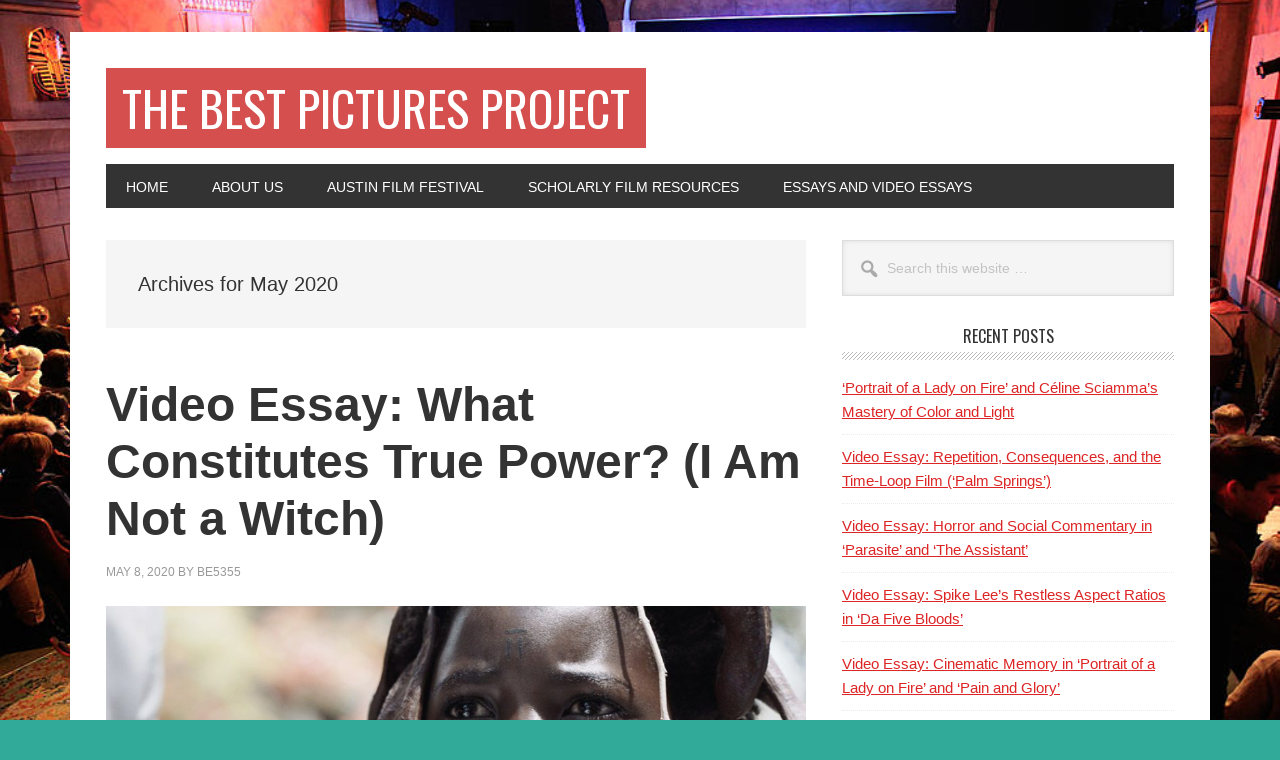

--- FILE ---
content_type: text/html; charset=UTF-8
request_url: http://sites.la.utexas.edu/bpp/2020/05/
body_size: 10179
content:
<!DOCTYPE html>
<html lang="en-US">
<head >
<meta charset="UTF-8" />
<title>2020  May</title>		<meta name="robots" content="noindex,noodp,noydir" />
		<meta name="viewport" content="width=device-width, initial-scale=1" />
<meta name='robots' content='max-image-preview:large' />
	<style>img:is([sizes="auto" i], [sizes^="auto," i]) { contain-intrinsic-size: 3000px 1500px }</style>
	<link rel='dns-prefetch' href='//fonts.googleapis.com' />
<link rel='dns-prefetch' href='//www.googletagmanager.com' />
<link rel="alternate" type="application/rss+xml" title="The Best Pictures Project &raquo; Feed" href="http://sites.la.utexas.edu/bpp/feed/" />
<link rel="alternate" type="application/rss+xml" title="The Best Pictures Project &raquo; Comments Feed" href="http://sites.la.utexas.edu/bpp/comments/feed/" />
<script type="text/javascript">
/* <![CDATA[ */
window._wpemojiSettings = {"baseUrl":"https:\/\/s.w.org\/images\/core\/emoji\/16.0.1\/72x72\/","ext":".png","svgUrl":"https:\/\/s.w.org\/images\/core\/emoji\/16.0.1\/svg\/","svgExt":".svg","source":{"concatemoji":"http:\/\/sites.la.utexas.edu\/bpp\/wp-includes\/js\/wp-emoji-release.min.js?ver=b379ec0f4884f1a4f43353620b32963f"}};
/*! This file is auto-generated */
!function(s,n){var o,i,e;function c(e){try{var t={supportTests:e,timestamp:(new Date).valueOf()};sessionStorage.setItem(o,JSON.stringify(t))}catch(e){}}function p(e,t,n){e.clearRect(0,0,e.canvas.width,e.canvas.height),e.fillText(t,0,0);var t=new Uint32Array(e.getImageData(0,0,e.canvas.width,e.canvas.height).data),a=(e.clearRect(0,0,e.canvas.width,e.canvas.height),e.fillText(n,0,0),new Uint32Array(e.getImageData(0,0,e.canvas.width,e.canvas.height).data));return t.every(function(e,t){return e===a[t]})}function u(e,t){e.clearRect(0,0,e.canvas.width,e.canvas.height),e.fillText(t,0,0);for(var n=e.getImageData(16,16,1,1),a=0;a<n.data.length;a++)if(0!==n.data[a])return!1;return!0}function f(e,t,n,a){switch(t){case"flag":return n(e,"\ud83c\udff3\ufe0f\u200d\u26a7\ufe0f","\ud83c\udff3\ufe0f\u200b\u26a7\ufe0f")?!1:!n(e,"\ud83c\udde8\ud83c\uddf6","\ud83c\udde8\u200b\ud83c\uddf6")&&!n(e,"\ud83c\udff4\udb40\udc67\udb40\udc62\udb40\udc65\udb40\udc6e\udb40\udc67\udb40\udc7f","\ud83c\udff4\u200b\udb40\udc67\u200b\udb40\udc62\u200b\udb40\udc65\u200b\udb40\udc6e\u200b\udb40\udc67\u200b\udb40\udc7f");case"emoji":return!a(e,"\ud83e\udedf")}return!1}function g(e,t,n,a){var r="undefined"!=typeof WorkerGlobalScope&&self instanceof WorkerGlobalScope?new OffscreenCanvas(300,150):s.createElement("canvas"),o=r.getContext("2d",{willReadFrequently:!0}),i=(o.textBaseline="top",o.font="600 32px Arial",{});return e.forEach(function(e){i[e]=t(o,e,n,a)}),i}function t(e){var t=s.createElement("script");t.src=e,t.defer=!0,s.head.appendChild(t)}"undefined"!=typeof Promise&&(o="wpEmojiSettingsSupports",i=["flag","emoji"],n.supports={everything:!0,everythingExceptFlag:!0},e=new Promise(function(e){s.addEventListener("DOMContentLoaded",e,{once:!0})}),new Promise(function(t){var n=function(){try{var e=JSON.parse(sessionStorage.getItem(o));if("object"==typeof e&&"number"==typeof e.timestamp&&(new Date).valueOf()<e.timestamp+604800&&"object"==typeof e.supportTests)return e.supportTests}catch(e){}return null}();if(!n){if("undefined"!=typeof Worker&&"undefined"!=typeof OffscreenCanvas&&"undefined"!=typeof URL&&URL.createObjectURL&&"undefined"!=typeof Blob)try{var e="postMessage("+g.toString()+"("+[JSON.stringify(i),f.toString(),p.toString(),u.toString()].join(",")+"));",a=new Blob([e],{type:"text/javascript"}),r=new Worker(URL.createObjectURL(a),{name:"wpTestEmojiSupports"});return void(r.onmessage=function(e){c(n=e.data),r.terminate(),t(n)})}catch(e){}c(n=g(i,f,p,u))}t(n)}).then(function(e){for(var t in e)n.supports[t]=e[t],n.supports.everything=n.supports.everything&&n.supports[t],"flag"!==t&&(n.supports.everythingExceptFlag=n.supports.everythingExceptFlag&&n.supports[t]);n.supports.everythingExceptFlag=n.supports.everythingExceptFlag&&!n.supports.flag,n.DOMReady=!1,n.readyCallback=function(){n.DOMReady=!0}}).then(function(){return e}).then(function(){var e;n.supports.everything||(n.readyCallback(),(e=n.source||{}).concatemoji?t(e.concatemoji):e.wpemoji&&e.twemoji&&(t(e.twemoji),t(e.wpemoji)))}))}((window,document),window._wpemojiSettings);
/* ]]> */
</script>
<link rel='stylesheet' id='metro-pro-css' href='http://sites.la.utexas.edu/bpp/wp-content/themes/metro-pro/style.css?ver=2.2.2' type='text/css' media='all' />
<style id='metro-pro-inline-css' type='text/css'>


		a,
		.entry-content a,
		.entry-title a:focus,
		.entry-title a:hover,
		.genesis-nav-menu > .right > a:focus,
		.genesis-nav-menu > .right > a:hover {
			color: #dd2525;
		}
		

		a.social-buttons:focus,
		a.social-buttons:hover,
		button:focus,
		button:hover,
		input:focus[type="button"],
		input:focus[type="reset"],
		input:focus[type="submit"],
		input:hover[type="button"],
		input:hover[type="reset"],
		input:hover[type="submit"],
		.archive-pagination li a:focus,
		.archive-pagination li a:hover,
		.archive-pagination li.active a,
		.button:focus,
		.button:hover,
		.content .entry-meta .entry-comments-link a,
		.entry-content .button:focus,
		.entry-content .button:hover,
		.genesis-nav-menu .current-menu-item > a,
		.genesis-nav-menu a:focus,
		.genesis-nav-menu a:hover,
		.nav-primary .sub-menu a:focus,
		.nav-primary .sub-menu a:hover,
		.nav-secondary .sub-menu a:focus,
		.nav-secondary .sub-menu a:hover,
		.sidebar .enews-widget input[type="submit"],
		.site-title a,
		.site-title a:focus,
		.site-title a:hover {
			background-color: #d64f4f;
			color: #ffffff;
		}

		
</style>
<style id='wp-emoji-styles-inline-css' type='text/css'>

	img.wp-smiley, img.emoji {
		display: inline !important;
		border: none !important;
		box-shadow: none !important;
		height: 1em !important;
		width: 1em !important;
		margin: 0 0.07em !important;
		vertical-align: -0.1em !important;
		background: none !important;
		padding: 0 !important;
	}
</style>
<link rel='stylesheet' id='wp-block-library-css' href='http://sites.la.utexas.edu/bpp/wp-includes/css/dist/block-library/style.min.css?ver=b379ec0f4884f1a4f43353620b32963f' type='text/css' media='all' />
<style id='classic-theme-styles-inline-css' type='text/css'>
/*! This file is auto-generated */
.wp-block-button__link{color:#fff;background-color:#32373c;border-radius:9999px;box-shadow:none;text-decoration:none;padding:calc(.667em + 2px) calc(1.333em + 2px);font-size:1.125em}.wp-block-file__button{background:#32373c;color:#fff;text-decoration:none}
</style>
<style id='global-styles-inline-css' type='text/css'>
:root{--wp--preset--aspect-ratio--square: 1;--wp--preset--aspect-ratio--4-3: 4/3;--wp--preset--aspect-ratio--3-4: 3/4;--wp--preset--aspect-ratio--3-2: 3/2;--wp--preset--aspect-ratio--2-3: 2/3;--wp--preset--aspect-ratio--16-9: 16/9;--wp--preset--aspect-ratio--9-16: 9/16;--wp--preset--color--black: #000000;--wp--preset--color--cyan-bluish-gray: #abb8c3;--wp--preset--color--white: #ffffff;--wp--preset--color--pale-pink: #f78da7;--wp--preset--color--vivid-red: #cf2e2e;--wp--preset--color--luminous-vivid-orange: #ff6900;--wp--preset--color--luminous-vivid-amber: #fcb900;--wp--preset--color--light-green-cyan: #7bdcb5;--wp--preset--color--vivid-green-cyan: #00d084;--wp--preset--color--pale-cyan-blue: #8ed1fc;--wp--preset--color--vivid-cyan-blue: #0693e3;--wp--preset--color--vivid-purple: #9b51e0;--wp--preset--gradient--vivid-cyan-blue-to-vivid-purple: linear-gradient(135deg,rgba(6,147,227,1) 0%,rgb(155,81,224) 100%);--wp--preset--gradient--light-green-cyan-to-vivid-green-cyan: linear-gradient(135deg,rgb(122,220,180) 0%,rgb(0,208,130) 100%);--wp--preset--gradient--luminous-vivid-amber-to-luminous-vivid-orange: linear-gradient(135deg,rgba(252,185,0,1) 0%,rgba(255,105,0,1) 100%);--wp--preset--gradient--luminous-vivid-orange-to-vivid-red: linear-gradient(135deg,rgba(255,105,0,1) 0%,rgb(207,46,46) 100%);--wp--preset--gradient--very-light-gray-to-cyan-bluish-gray: linear-gradient(135deg,rgb(238,238,238) 0%,rgb(169,184,195) 100%);--wp--preset--gradient--cool-to-warm-spectrum: linear-gradient(135deg,rgb(74,234,220) 0%,rgb(151,120,209) 20%,rgb(207,42,186) 40%,rgb(238,44,130) 60%,rgb(251,105,98) 80%,rgb(254,248,76) 100%);--wp--preset--gradient--blush-light-purple: linear-gradient(135deg,rgb(255,206,236) 0%,rgb(152,150,240) 100%);--wp--preset--gradient--blush-bordeaux: linear-gradient(135deg,rgb(254,205,165) 0%,rgb(254,45,45) 50%,rgb(107,0,62) 100%);--wp--preset--gradient--luminous-dusk: linear-gradient(135deg,rgb(255,203,112) 0%,rgb(199,81,192) 50%,rgb(65,88,208) 100%);--wp--preset--gradient--pale-ocean: linear-gradient(135deg,rgb(255,245,203) 0%,rgb(182,227,212) 50%,rgb(51,167,181) 100%);--wp--preset--gradient--electric-grass: linear-gradient(135deg,rgb(202,248,128) 0%,rgb(113,206,126) 100%);--wp--preset--gradient--midnight: linear-gradient(135deg,rgb(2,3,129) 0%,rgb(40,116,252) 100%);--wp--preset--font-size--small: 13px;--wp--preset--font-size--medium: 20px;--wp--preset--font-size--large: 36px;--wp--preset--font-size--x-large: 42px;--wp--preset--spacing--20: 0.44rem;--wp--preset--spacing--30: 0.67rem;--wp--preset--spacing--40: 1rem;--wp--preset--spacing--50: 1.5rem;--wp--preset--spacing--60: 2.25rem;--wp--preset--spacing--70: 3.38rem;--wp--preset--spacing--80: 5.06rem;--wp--preset--shadow--natural: 6px 6px 9px rgba(0, 0, 0, 0.2);--wp--preset--shadow--deep: 12px 12px 50px rgba(0, 0, 0, 0.4);--wp--preset--shadow--sharp: 6px 6px 0px rgba(0, 0, 0, 0.2);--wp--preset--shadow--outlined: 6px 6px 0px -3px rgba(255, 255, 255, 1), 6px 6px rgba(0, 0, 0, 1);--wp--preset--shadow--crisp: 6px 6px 0px rgba(0, 0, 0, 1);}:where(.is-layout-flex){gap: 0.5em;}:where(.is-layout-grid){gap: 0.5em;}body .is-layout-flex{display: flex;}.is-layout-flex{flex-wrap: wrap;align-items: center;}.is-layout-flex > :is(*, div){margin: 0;}body .is-layout-grid{display: grid;}.is-layout-grid > :is(*, div){margin: 0;}:where(.wp-block-columns.is-layout-flex){gap: 2em;}:where(.wp-block-columns.is-layout-grid){gap: 2em;}:where(.wp-block-post-template.is-layout-flex){gap: 1.25em;}:where(.wp-block-post-template.is-layout-grid){gap: 1.25em;}.has-black-color{color: var(--wp--preset--color--black) !important;}.has-cyan-bluish-gray-color{color: var(--wp--preset--color--cyan-bluish-gray) !important;}.has-white-color{color: var(--wp--preset--color--white) !important;}.has-pale-pink-color{color: var(--wp--preset--color--pale-pink) !important;}.has-vivid-red-color{color: var(--wp--preset--color--vivid-red) !important;}.has-luminous-vivid-orange-color{color: var(--wp--preset--color--luminous-vivid-orange) !important;}.has-luminous-vivid-amber-color{color: var(--wp--preset--color--luminous-vivid-amber) !important;}.has-light-green-cyan-color{color: var(--wp--preset--color--light-green-cyan) !important;}.has-vivid-green-cyan-color{color: var(--wp--preset--color--vivid-green-cyan) !important;}.has-pale-cyan-blue-color{color: var(--wp--preset--color--pale-cyan-blue) !important;}.has-vivid-cyan-blue-color{color: var(--wp--preset--color--vivid-cyan-blue) !important;}.has-vivid-purple-color{color: var(--wp--preset--color--vivid-purple) !important;}.has-black-background-color{background-color: var(--wp--preset--color--black) !important;}.has-cyan-bluish-gray-background-color{background-color: var(--wp--preset--color--cyan-bluish-gray) !important;}.has-white-background-color{background-color: var(--wp--preset--color--white) !important;}.has-pale-pink-background-color{background-color: var(--wp--preset--color--pale-pink) !important;}.has-vivid-red-background-color{background-color: var(--wp--preset--color--vivid-red) !important;}.has-luminous-vivid-orange-background-color{background-color: var(--wp--preset--color--luminous-vivid-orange) !important;}.has-luminous-vivid-amber-background-color{background-color: var(--wp--preset--color--luminous-vivid-amber) !important;}.has-light-green-cyan-background-color{background-color: var(--wp--preset--color--light-green-cyan) !important;}.has-vivid-green-cyan-background-color{background-color: var(--wp--preset--color--vivid-green-cyan) !important;}.has-pale-cyan-blue-background-color{background-color: var(--wp--preset--color--pale-cyan-blue) !important;}.has-vivid-cyan-blue-background-color{background-color: var(--wp--preset--color--vivid-cyan-blue) !important;}.has-vivid-purple-background-color{background-color: var(--wp--preset--color--vivid-purple) !important;}.has-black-border-color{border-color: var(--wp--preset--color--black) !important;}.has-cyan-bluish-gray-border-color{border-color: var(--wp--preset--color--cyan-bluish-gray) !important;}.has-white-border-color{border-color: var(--wp--preset--color--white) !important;}.has-pale-pink-border-color{border-color: var(--wp--preset--color--pale-pink) !important;}.has-vivid-red-border-color{border-color: var(--wp--preset--color--vivid-red) !important;}.has-luminous-vivid-orange-border-color{border-color: var(--wp--preset--color--luminous-vivid-orange) !important;}.has-luminous-vivid-amber-border-color{border-color: var(--wp--preset--color--luminous-vivid-amber) !important;}.has-light-green-cyan-border-color{border-color: var(--wp--preset--color--light-green-cyan) !important;}.has-vivid-green-cyan-border-color{border-color: var(--wp--preset--color--vivid-green-cyan) !important;}.has-pale-cyan-blue-border-color{border-color: var(--wp--preset--color--pale-cyan-blue) !important;}.has-vivid-cyan-blue-border-color{border-color: var(--wp--preset--color--vivid-cyan-blue) !important;}.has-vivid-purple-border-color{border-color: var(--wp--preset--color--vivid-purple) !important;}.has-vivid-cyan-blue-to-vivid-purple-gradient-background{background: var(--wp--preset--gradient--vivid-cyan-blue-to-vivid-purple) !important;}.has-light-green-cyan-to-vivid-green-cyan-gradient-background{background: var(--wp--preset--gradient--light-green-cyan-to-vivid-green-cyan) !important;}.has-luminous-vivid-amber-to-luminous-vivid-orange-gradient-background{background: var(--wp--preset--gradient--luminous-vivid-amber-to-luminous-vivid-orange) !important;}.has-luminous-vivid-orange-to-vivid-red-gradient-background{background: var(--wp--preset--gradient--luminous-vivid-orange-to-vivid-red) !important;}.has-very-light-gray-to-cyan-bluish-gray-gradient-background{background: var(--wp--preset--gradient--very-light-gray-to-cyan-bluish-gray) !important;}.has-cool-to-warm-spectrum-gradient-background{background: var(--wp--preset--gradient--cool-to-warm-spectrum) !important;}.has-blush-light-purple-gradient-background{background: var(--wp--preset--gradient--blush-light-purple) !important;}.has-blush-bordeaux-gradient-background{background: var(--wp--preset--gradient--blush-bordeaux) !important;}.has-luminous-dusk-gradient-background{background: var(--wp--preset--gradient--luminous-dusk) !important;}.has-pale-ocean-gradient-background{background: var(--wp--preset--gradient--pale-ocean) !important;}.has-electric-grass-gradient-background{background: var(--wp--preset--gradient--electric-grass) !important;}.has-midnight-gradient-background{background: var(--wp--preset--gradient--midnight) !important;}.has-small-font-size{font-size: var(--wp--preset--font-size--small) !important;}.has-medium-font-size{font-size: var(--wp--preset--font-size--medium) !important;}.has-large-font-size{font-size: var(--wp--preset--font-size--large) !important;}.has-x-large-font-size{font-size: var(--wp--preset--font-size--x-large) !important;}
:where(.wp-block-post-template.is-layout-flex){gap: 1.25em;}:where(.wp-block-post-template.is-layout-grid){gap: 1.25em;}
:where(.wp-block-columns.is-layout-flex){gap: 2em;}:where(.wp-block-columns.is-layout-grid){gap: 2em;}
:root :where(.wp-block-pullquote){font-size: 1.5em;line-height: 1.6;}
</style>
<link rel='stylesheet' id='contact-form-7-css' href='http://sites.la.utexas.edu/bpp/wp-content/plugins/contact-form-7/includes/css/styles.css?ver=6.1.4' type='text/css' media='all' />
<link rel='stylesheet' id='dashicons-css' href='http://sites.la.utexas.edu/bpp/wp-includes/css/dashicons.min.css?ver=b379ec0f4884f1a4f43353620b32963f' type='text/css' media='all' />
<link rel='stylesheet' id='google-font-css' href='//fonts.googleapis.com/css?family=Oswald%3A400&#038;ver=2.2.2' type='text/css' media='all' />
<script type="text/javascript" src="http://sites.la.utexas.edu/bpp/wp-includes/js/jquery/jquery.min.js?ver=3.7.1" id="jquery-core-js"></script>
<script type="text/javascript" src="http://sites.la.utexas.edu/bpp/wp-includes/js/jquery/jquery-migrate.min.js?ver=3.4.1" id="jquery-migrate-js"></script>
<script type="text/javascript" src="http://sites.la.utexas.edu/bpp/wp-content/themes/genesis/lib/js/skip-links.js?ver=b379ec0f4884f1a4f43353620b32963f" id="skip-links-js"></script>
<!--[if lt IE 9]>
<script type="text/javascript" src="http://sites.la.utexas.edu/bpp/wp-content/themes/genesis/lib/js/html5shiv.min.js?ver=3.7.3" id="html5shiv-js"></script>
<![endif]-->
<script type="text/javascript" src="http://sites.la.utexas.edu/bpp/wp-content/themes/metro-pro/js/backstretch.js?ver=1.0.0" id="metro-pro-backstretch-js"></script>
<script type="text/javascript" id="metro-pro-backstretch-set-js-extra">
/* <![CDATA[ */
var BackStretchImg = {"src":"\/\/sites.la.utexas.edu\/bpp\/files\/2020\/03\/film-festival.jpg"};
/* ]]> */
</script>
<script type="text/javascript" src="http://sites.la.utexas.edu/bpp/wp-content/themes/metro-pro/js/backstretch-set.js?ver=1.0.0" id="metro-pro-backstretch-set-js"></script>
<link rel="https://api.w.org/" href="http://sites.la.utexas.edu/bpp/wp-json/" /><link rel="EditURI" type="application/rsd+xml" title="RSD" href="https://sites.la.utexas.edu/bpp/xmlrpc.php?rsd" />
<meta name="generator" content="Site Kit by Google 1.164.0" /><link rel="pingback" href="http://sites.la.utexas.edu/bpp/xmlrpc.php" />
<link rel="next" href="http://sites.la.utexas.edu/bpp/2020/05/page/2/" />
<style type="text/css">.recentcomments a{display:inline !important;padding:0 !important;margin:0 !important;}</style><style type="text/css" id="custom-background-css">
body.custom-background { background-color: #31aa9a; background-image: url("http://sites.la.utexas.edu/bpp/files/2020/03/film-festival.jpg"); background-position: left top; background-size: auto; background-repeat: repeat; background-attachment: scroll; }
</style>
	<link rel="icon" href="http://sites.la.utexas.edu/bpp/files/2020/02/cropped-download-32x32.jpeg" sizes="32x32" />
<link rel="icon" href="http://sites.la.utexas.edu/bpp/files/2020/02/cropped-download-192x192.jpeg" sizes="192x192" />
<link rel="apple-touch-icon" href="http://sites.la.utexas.edu/bpp/files/2020/02/cropped-download-180x180.jpeg" />
<meta name="msapplication-TileImage" content="http://sites.la.utexas.edu/bpp/files/2020/02/cropped-download-270x270.jpeg" />
<style id="sccss"></style></head>
<body class="archive date custom-background wp-theme-genesis wp-child-theme-metro-pro custom-header header-full-width content-sidebar" itemscope itemtype="http://schema.org/WebPage"><div class="site-container"><section><h2 class="screen-reader-text">Skip links</h2><ul class="genesis-skip-link"><li><a href="#genesis-nav-primary" class="screen-reader-shortcut"> Skip to primary navigation</a></li><li><a href="#genesis-content" class="screen-reader-shortcut"> Skip to content</a></li><li><a href="#genesis-sidebar-primary" class="screen-reader-shortcut"> Skip to primary sidebar</a></li></ul></section>
<div class="site-container-wrap"><header class="site-header" itemscope itemtype="http://schema.org/WPHeader"><div class="wrap"><div class="title-area"><p class="site-title" itemprop="headline"><a href="http://sites.la.utexas.edu/bpp/">The Best Pictures Project</a></p><p class="site-description" itemprop="description">The Home of Best Pictures, UT Austin&#039;s Crucible Course </p></div></div></header><h2 class="screen-reader-text">Main navigation</h2><nav class="nav-primary" itemscope itemtype="http://schema.org/SiteNavigationElement" id="genesis-nav-primary" aria-label="Main navigation"><div class="wrap"><ul id="menu-best-pictures" class="menu genesis-nav-menu menu-primary js-superfish"><li id="menu-item-36" class="menu-item menu-item-type-custom menu-item-object-custom menu-item-home menu-item-36"><a href="http://sites.la.utexas.edu/bpp" itemprop="url"><span itemprop="name">Home</span></a></li>
<li id="menu-item-38" class="menu-item menu-item-type-post_type menu-item-object-page menu-item-38"><a href="http://sites.la.utexas.edu/bpp/sample-page/" itemprop="url"><span itemprop="name">About Us</span></a></li>
<li id="menu-item-37" class="menu-item menu-item-type-post_type menu-item-object-page menu-item-37"><a href="http://sites.la.utexas.edu/bpp/austin-film-festival/" itemprop="url"><span itemprop="name">Austin Film Festival</span></a></li>
<li id="menu-item-35" class="menu-item menu-item-type-post_type menu-item-object-page menu-item-35"><a href="http://sites.la.utexas.edu/bpp/scholarly-film-resources/" itemprop="url"><span itemprop="name">Scholarly Film Resources</span></a></li>
<li id="menu-item-210" class="menu-item menu-item-type-post_type menu-item-object-page menu-item-210"><a href="http://sites.la.utexas.edu/bpp/essays-and-video-essays/" itemprop="url"><span itemprop="name">Essays and Video Essays</span></a></li>
</ul></div></nav><div class="site-inner"><div class="content-sidebar-wrap"><main class="content" id="genesis-content"><div class="archive-description date-archive-description archive-date"><h1 class="archive-title">Archives for  May 2020</h1></div><article class="post-237 post type-post status-publish format-standard category-video-essays tag-i-am-not-a-witch tag-rungano-nyoni entry" itemscope itemtype="http://schema.org/CreativeWork"><header class="entry-header"><h2 class="entry-title" itemprop="headline"><a href="http://sites.la.utexas.edu/bpp/2020/05/08/video-essay-what-constitutes-true-power-i-am-not-a-witch/" rel="bookmark">Video Essay: What Constitutes True Power? (I Am Not a Witch)</a></h2> 
<p class="entry-meta"><time class="entry-time" itemprop="datePublished" datetime="2020-05-08T22:11:07+00:00">May 8, 2020</time> by <span class="entry-author" itemprop="author" itemscope itemtype="http://schema.org/Person"><a href="http://sites.la.utexas.edu/bpp/author/be5355/" class="entry-author-link" itemprop="url" rel="author"><span class="entry-author-name" itemprop="name">be5355</span></a></span>  </p></header><div class="entry-content" itemprop="text"><p><img decoding="async" class="alignnone size-large wp-image-238" src="http://sites.la.utexas.edu/bpp/files/2020/05/I-Am-Not-a-Witch-1024x490.jpg" alt="" width="1024" height="490" srcset="http://sites.la.utexas.edu/bpp/files/2020/05/I-Am-Not-a-Witch-1024x490.jpg 1024w, http://sites.la.utexas.edu/bpp/files/2020/05/I-Am-Not-a-Witch-300x144.jpg 300w, http://sites.la.utexas.edu/bpp/files/2020/05/I-Am-Not-a-Witch-768x368.jpg 768w, http://sites.la.utexas.edu/bpp/files/2020/05/I-Am-Not-a-Witch.jpg 1078w" sizes="(max-width: 1024px) 100vw, 1024px" /></p>
<p><em>This video essay on Rungano Nyongi&#8217;s </em>I Am Not a Witch<em> by Amarachi Ngwakwe explores the film&#8217;s depiction of power through an analysis of Nyongi&#8217;s deft formal techniques. Through Nyongi&#8217;s filmmaking, according to Ngwakwe, we can understand this film as an examination of what power and imprisonment truly mean.</em></p>
<p><iframe title="TC358 Video Essay: I Am Not a Witch" width="500" height="281" src="https://www.youtube.com/embed/ywU6kar2Z84?feature=oembed" frameborder="0" allow="accelerometer; autoplay; clipboard-write; encrypted-media; gyroscope; picture-in-picture; web-share" referrerpolicy="strict-origin-when-cross-origin" allowfullscreen></iframe></p>
</div><footer class="entry-footer"><p class="entry-meta"><span class="entry-categories">Filed Under: <a href="http://sites.la.utexas.edu/bpp/category/video-essays/" rel="category tag">Video Essays</a></span> <span class="entry-tags">Tagged With: <a href="http://sites.la.utexas.edu/bpp/tag/i-am-not-a-witch/" rel="tag">I Am Not a Witch</a>, <a href="http://sites.la.utexas.edu/bpp/tag/rungano-nyoni/" rel="tag">Rungano Nyoni</a></span></p></footer></article><article class="post-231 post type-post status-publish format-standard has-post-thumbnail category-video-essays tag-capernaum tag-hirozaku-kore-eda tag-nadine-labaki tag-shoplifters entry" itemscope itemtype="http://schema.org/CreativeWork"><header class="entry-header"><h2 class="entry-title" itemprop="headline"><a href="http://sites.la.utexas.edu/bpp/2020/05/08/video-essay-the-plight-of-the-child-onscreen-capernaum-and-shoplifters/" rel="bookmark">Video Essay: The Plight of the Child Onscreen (Capernaum and Shoplifters)</a></h2> 
<p class="entry-meta"><time class="entry-time" itemprop="datePublished" datetime="2020-05-08T22:03:48+00:00">May 8, 2020</time> by <span class="entry-author" itemprop="author" itemscope itemtype="http://schema.org/Person"><a href="http://sites.la.utexas.edu/bpp/author/be5355/" class="entry-author-link" itemprop="url" rel="author"><span class="entry-author-name" itemprop="name">be5355</span></a></span>  </p></header><div class="entry-content" itemprop="text"><p><img loading="lazy" decoding="async" class="aligncenter wp-image-234" src="http://sites.la.utexas.edu/bpp/files/2020/05/capernaum2-1024x576.jpg" alt="" width="950" height="534" srcset="http://sites.la.utexas.edu/bpp/files/2020/05/capernaum2-1024x576.jpg 1024w, http://sites.la.utexas.edu/bpp/files/2020/05/capernaum2-300x169.jpg 300w, http://sites.la.utexas.edu/bpp/files/2020/05/capernaum2-768x432.jpg 768w, http://sites.la.utexas.edu/bpp/files/2020/05/capernaum2.jpg 1200w" sizes="auto, (max-width: 950px) 100vw, 950px" /></p>
<p><em>Threading together an analysis of two 2018 films, Nadine Labaki&#8217;s </em>Capernaum <em>and Hirozaku Kore-eda&#8217;s </em>Shoplifters<em>, Danielle Nwosa argues that both are powerful cinematic depictions of children in dire socioeconomic conditions.</em></p>
<p>The video can be viewed at this Google Drive <a href="https://drive.google.com/file/d/1gvfpRKrZkQuc8qhiUEuFdDl8_wq-bK7r/view">link</a> (will open new window).</p>
</div><footer class="entry-footer"><p class="entry-meta"><span class="entry-categories">Filed Under: <a href="http://sites.la.utexas.edu/bpp/category/video-essays/" rel="category tag">Video Essays</a></span> <span class="entry-tags">Tagged With: <a href="http://sites.la.utexas.edu/bpp/tag/capernaum/" rel="tag">Capernaum</a>, <a href="http://sites.la.utexas.edu/bpp/tag/hirozaku-kore-eda/" rel="tag">Hirozaku Kore-eda</a>, <a href="http://sites.la.utexas.edu/bpp/tag/nadine-labaki/" rel="tag">Nadine Labaki</a>, <a href="http://sites.la.utexas.edu/bpp/tag/shoplifters/" rel="tag">Shoplifters</a></span></p></footer></article><article class="post-221 post type-post status-publish format-standard category-video-essays tag-armando-ianucci tag-death-of-stalin tag-the-favourite tag-yorgos-lanthimos entry" itemscope itemtype="http://schema.org/CreativeWork"><header class="entry-header"><h2 class="entry-title" itemprop="headline"><a href="http://sites.la.utexas.edu/bpp/2020/05/08/video-essay-humor-destabilizing-power-in-the-favourite-and-the-death-of-stalin/" rel="bookmark">Video Essay: Humor Destabilizing Power in The Favourite and The Death of Stalin</a></h2> 
<p class="entry-meta"><time class="entry-time" itemprop="datePublished" datetime="2020-05-08T21:55:44+00:00">May 8, 2020</time> by <span class="entry-author" itemprop="author" itemscope itemtype="http://schema.org/Person"><a href="http://sites.la.utexas.edu/bpp/author/be5355/" class="entry-author-link" itemprop="url" rel="author"><span class="entry-author-name" itemprop="name">be5355</span></a></span>  </p></header><div class="entry-content" itemprop="text"><p><img loading="lazy" decoding="async" class="alignnone size-large wp-image-222" src="http://sites.la.utexas.edu/bpp/files/2020/05/dos-1024x427.jpg" alt="" width="1024" height="427" srcset="http://sites.la.utexas.edu/bpp/files/2020/05/dos-1024x427.jpg 1024w, http://sites.la.utexas.edu/bpp/files/2020/05/dos-300x125.jpg 300w, http://sites.la.utexas.edu/bpp/files/2020/05/dos-768x320.jpg 768w, http://sites.la.utexas.edu/bpp/files/2020/05/dos.jpg 1200w" sizes="auto, (max-width: 1024px) 100vw, 1024px" /></p>
<p><em>This examination of humor in Armando Ianucci&#8217;s </em>The Death of Stalin <em>and Yorgos Lanthimos&#8217; </em>The Favourite <em>Nila Selveraj frames comedy as a key device in both films for interrogating the systems of power depicted by each &#8212; Stalinist Russia in the former, 18th century English royalty in the latter.</em></p>
<p><iframe loading="lazy" title="Best Pictures Final Video Essay" width="500" height="281" src="https://www.youtube.com/embed/hNklD7M1yZU?feature=oembed" frameborder="0" allow="accelerometer; autoplay; clipboard-write; encrypted-media; gyroscope; picture-in-picture; web-share" referrerpolicy="strict-origin-when-cross-origin" allowfullscreen></iframe></p>
<p>&nbsp;</p>
</div><footer class="entry-footer"><p class="entry-meta"><span class="entry-categories">Filed Under: <a href="http://sites.la.utexas.edu/bpp/category/video-essays/" rel="category tag">Video Essays</a></span> <span class="entry-tags">Tagged With: <a href="http://sites.la.utexas.edu/bpp/tag/armando-ianucci/" rel="tag">Armando Ianucci</a>, <a href="http://sites.la.utexas.edu/bpp/tag/death-of-stalin/" rel="tag">Death of Stalin</a>, <a href="http://sites.la.utexas.edu/bpp/tag/the-favourite/" rel="tag">The Favourite</a>, <a href="http://sites.la.utexas.edu/bpp/tag/yorgos-lanthimos/" rel="tag">Yorgos Lanthimos</a></span></p></footer></article><article class="post-227 post type-post status-publish format-standard category-video-essays tag-alice-rohrwacher tag-happy-as-lazzaro tag-i-am-not-a-witch tag-magic tag-magical-realism tag-rungano-nyoni entry" itemscope itemtype="http://schema.org/CreativeWork"><header class="entry-header"><h2 class="entry-title" itemprop="headline"><a href="http://sites.la.utexas.edu/bpp/2020/05/08/video-essay-magic-and-the-marginalized-happy-as-lazzaro-and-i-am-not-a-witch/" rel="bookmark">Video Essay: Magic and the Marginalized (Happy as Lazzaro and I Am Not a Witch)</a></h2> 
<p class="entry-meta"><time class="entry-time" itemprop="datePublished" datetime="2020-05-08T21:47:51+00:00">May 8, 2020</time> by <span class="entry-author" itemprop="author" itemscope itemtype="http://schema.org/Person"><a href="http://sites.la.utexas.edu/bpp/author/be5355/" class="entry-author-link" itemprop="url" rel="author"><span class="entry-author-name" itemprop="name">be5355</span></a></span>  </p></header><div class="entry-content" itemprop="text"><p><img loading="lazy" decoding="async" class="alignnone wp-image-228" src="http://sites.la.utexas.edu/bpp/files/2020/05/Screen-Shot-2020-05-08-at-4.43.44-PM-1024x520.png" alt="" width="950" height="483" srcset="http://sites.la.utexas.edu/bpp/files/2020/05/Screen-Shot-2020-05-08-at-4.43.44-PM-1024x520.png 1024w, http://sites.la.utexas.edu/bpp/files/2020/05/Screen-Shot-2020-05-08-at-4.43.44-PM-300x152.png 300w, http://sites.la.utexas.edu/bpp/files/2020/05/Screen-Shot-2020-05-08-at-4.43.44-PM-768x390.png 768w" sizes="auto, (max-width: 950px) 100vw, 950px" /></p>
<p><em>Amanda Hua&#8217;s</em> <em>video essay analyzes the use of magic in two 2018 films: Rungano Nyoni&#8217;s </em>I Am Not a Witch <em>and Alice Rohrwacher&#8217;s </em>Happy as Lazzaro. <em>In these contexts, Hua argues, magic provides unique formal and thematic capabilities for art that depicts the condition of marginalized and oppressed peoples.</em></p>
<p><iframe loading="lazy" title="Magic and the Marginalized" width="500" height="281" src="https://www.youtube.com/embed/v1Tq5_jdAIU?feature=oembed" frameborder="0" allow="accelerometer; autoplay; clipboard-write; encrypted-media; gyroscope; picture-in-picture; web-share" referrerpolicy="strict-origin-when-cross-origin" allowfullscreen></iframe></p>
</div><footer class="entry-footer"><p class="entry-meta"><span class="entry-categories">Filed Under: <a href="http://sites.la.utexas.edu/bpp/category/video-essays/" rel="category tag">Video Essays</a></span> <span class="entry-tags">Tagged With: <a href="http://sites.la.utexas.edu/bpp/tag/alice-rohrwacher/" rel="tag">Alice Rohrwacher</a>, <a href="http://sites.la.utexas.edu/bpp/tag/happy-as-lazzaro/" rel="tag">Happy as Lazzaro</a>, <a href="http://sites.la.utexas.edu/bpp/tag/i-am-not-a-witch/" rel="tag">I Am Not a Witch</a>, <a href="http://sites.la.utexas.edu/bpp/tag/magic/" rel="tag">magic</a>, <a href="http://sites.la.utexas.edu/bpp/tag/magical-realism/" rel="tag">magical realism</a>, <a href="http://sites.la.utexas.edu/bpp/tag/rungano-nyoni/" rel="tag">Rungano Nyoni</a></span></p></footer></article><article class="post-224 post type-post status-publish format-standard category-video-essays tag-paddington-2 tag-paul-king entry" itemscope itemtype="http://schema.org/CreativeWork"><header class="entry-header"><h2 class="entry-title" itemprop="headline"><a href="http://sites.la.utexas.edu/bpp/2020/05/08/video-essay-why-paddington-2-rules/" rel="bookmark">Video Essay: Why Paddington 2 Rules</a></h2> 
<p class="entry-meta"><time class="entry-time" itemprop="datePublished" datetime="2020-05-08T21:37:09+00:00">May 8, 2020</time> by <span class="entry-author" itemprop="author" itemscope itemtype="http://schema.org/Person"><a href="http://sites.la.utexas.edu/bpp/author/be5355/" class="entry-author-link" itemprop="url" rel="author"><span class="entry-author-name" itemprop="name">be5355</span></a></span>  </p></header><div class="entry-content" itemprop="text"><p><img loading="lazy" decoding="async" class="aligncenter wp-image-225" src="http://sites.la.utexas.edu/bpp/files/2020/05/paddington2-1024x576.jpeg" alt="" width="950" height="534" srcset="http://sites.la.utexas.edu/bpp/files/2020/05/paddington2-1024x576.jpeg 1024w, http://sites.la.utexas.edu/bpp/files/2020/05/paddington2-300x169.jpeg 300w, http://sites.la.utexas.edu/bpp/files/2020/05/paddington2-768x432.jpeg 768w, http://sites.la.utexas.edu/bpp/files/2020/05/paddington2.jpeg 1280w" sizes="auto, (max-width: 950px) 100vw, 950px" /></p>
<p><em>Will Shute chose an unlikely candidate for a final essay topic in the 2019 Best Pictures seminar: the beloved </em>Paddington 2<em>, one of the most acclaimed films of 2017. In his video analysis of the film &#8212; quite hilarious in its own right &#8212; he details the movie&#8217;s literacy of other classic film comedies, particularly those of Charlie Chaplin</em>.</p>
<p><iframe loading="lazy" title="Why Paddington 2 Freakin Rules" width="500" height="281" src="https://www.youtube.com/embed/GEXy1oDim_U?feature=oembed" frameborder="0" allow="accelerometer; autoplay; clipboard-write; encrypted-media; gyroscope; picture-in-picture; web-share" referrerpolicy="strict-origin-when-cross-origin" allowfullscreen></iframe></p>
</div><footer class="entry-footer"><p class="entry-meta"><span class="entry-categories">Filed Under: <a href="http://sites.la.utexas.edu/bpp/category/video-essays/" rel="category tag">Video Essays</a></span> <span class="entry-tags">Tagged With: <a href="http://sites.la.utexas.edu/bpp/tag/paddington-2/" rel="tag">Paddington 2</a>, <a href="http://sites.la.utexas.edu/bpp/tag/paul-king/" rel="tag">Paul King</a></span></p></footer></article><div class="archive-pagination pagination"><ul><li class="active"  aria-label="Current page"><a href="http://sites.la.utexas.edu/bpp/2020/05/"><span class="screen-reader-text">Page </span>1</a></li>
<li><a href="http://sites.la.utexas.edu/bpp/2020/05/page/2/"><span class="screen-reader-text">Page </span>2</a></li>
<li class="pagination-next"><a href="http://sites.la.utexas.edu/bpp/2020/05/page/2/" >Next Page &#x000BB;</a></li>
</ul></div>
</main><aside class="sidebar sidebar-primary widget-area" role="complementary" aria-label="Primary Sidebar" itemscope itemtype="http://schema.org/WPSideBar" id="genesis-sidebar-primary"><h2 class="genesis-sidebar-title screen-reader-text">Primary Sidebar</h2><section id="search-2" class="widget widget_search"><div class="widget-wrap"><form class="search-form" itemprop="potentialAction" itemscope itemtype="http://schema.org/SearchAction" method="get" action="http://sites.la.utexas.edu/bpp/" role="search"><meta itemprop="target" content="http://sites.la.utexas.edu/bpp/?s={s}"/><label class="search-form-label screen-reader-text" for="searchform-696f44121e463">Search this website</label><input itemprop="query-input" type="search" name="s" id="searchform-696f44121e463" placeholder="Search this website &#x2026;" /><input type="submit" value="Search" /></form></div></section>

		<section id="recent-posts-2" class="widget widget_recent_entries"><div class="widget-wrap">
		<h3 class="widgettitle widget-title">Recent Posts</h3>

		<ul>
											<li>
					<a href="http://sites.la.utexas.edu/bpp/2021/04/06/portrait-of-a-lady-on-fire-and-celine-sciammas-mastery-of-color-and-light/">&#8216;Portrait of a Lady on Fire&#8217; and Céline Sciamma&#8217;s Mastery of Color and Light</a>
									</li>
											<li>
					<a href="http://sites.la.utexas.edu/bpp/2021/04/05/video-essay-repetition-consequences-and-the-time-loop-film-palm-springs/">Video Essay: Repetition, Consequences, and the Time-Loop Film (&#8216;Palm Springs&#8217;)</a>
									</li>
											<li>
					<a href="http://sites.la.utexas.edu/bpp/2021/04/05/video-essay-horror-and-social-commentary-in-parasite-and-the-assistant/">Video Essay: Horror and Social Commentary in &#8216;Parasite&#8217; and &#8216;The Assistant&#8217;</a>
									</li>
											<li>
					<a href="http://sites.la.utexas.edu/bpp/2021/04/05/video-essay-spike-lees-restless-aspect-ratios-in-da-five-bloods/">Video Essay: Spike Lee&#8217;s Restless Aspect Ratios in &#8216;Da Five Bloods&#8217;</a>
									</li>
											<li>
					<a href="http://sites.la.utexas.edu/bpp/2021/04/05/video-essay-cinematic-memory-in-portrait-of-a-lady-on-fire-and-pain-and-glory/">Video Essay: Cinematic Memory in &#8216;Portrait of a Lady on Fire&#8217; and &#8216;Pain and Glory&#8217;</a>
									</li>
					</ul>

		</div></section>
<section id="recent-comments-2" class="widget widget_recent_comments"><div class="widget-wrap"><h3 class="widgettitle widget-title">Recent Comments</h3>
<ul id="recentcomments"></ul></div></section>
<section id="archives-2" class="widget widget_archive"><div class="widget-wrap"><h3 class="widgettitle widget-title">Archives</h3>

			<ul>
					<li><a href='http://sites.la.utexas.edu/bpp/2021/04/'>April 2021</a></li>
	<li><a href='http://sites.la.utexas.edu/bpp/2020/05/' aria-current="page">May 2020</a></li>
	<li><a href='http://sites.la.utexas.edu/bpp/2020/04/'>April 2020</a></li>
	<li><a href='http://sites.la.utexas.edu/bpp/2020/03/'>March 2020</a></li>
			</ul>

			</div></section>
<section id="categories-2" class="widget widget_categories"><div class="widget-wrap"><h3 class="widgettitle widget-title">Categories</h3>

			<ul>
					<li class="cat-item cat-item-200912"><a href="http://sites.la.utexas.edu/bpp/tag/austin-film-festival-2019/">Austin Film Festival 2019</a>
</li>
	<li class="cat-item cat-item-221922"><a href="http://sites.la.utexas.edu/bpp/category/longread-essays/">Longread Essays</a>
</li>
	<li class="cat-item cat-item-223009"><a href="http://sites.la.utexas.edu/bpp/category/video-essays/">Video Essays</a>
</li>
			</ul>

			</div></section>
<section id="meta-2" class="widget widget_meta"><div class="widget-wrap"><h3 class="widgettitle widget-title">Meta</h3>

		<ul>
						<li><a href="https://sites.la.utexas.edu/bpp/wp-login.php">Log in</a></li>
			<li><a href="http://sites.la.utexas.edu/bpp/feed/">Entries feed</a></li>
			<li><a href="http://sites.la.utexas.edu/bpp/comments/feed/">Comments feed</a></li>

			<li><a href="https://wordpress.org/">WordPress.org</a></li>
		</ul>

		</div></section>
</aside></div></div></div></div><footer class="site-footer" itemscope itemtype="http://schema.org/WPFooter"><div class="wrap"><p>Copyright &#x000A9;&nbsp;2026 &#x000B7; <a href="http://my.studiopress.com/themes/metro/">Metro Pro</a> on <a href="http://www.studiopress.com/">Genesis Framework</a> &#x000B7; <a href="http://wordpress.org/">WordPress</a> &#x000B7; <a href="https://sites.la.utexas.edu/bpp/wp-login.php">Log in</a></p></div></footer><script type="speculationrules">
{"prefetch":[{"source":"document","where":{"and":[{"href_matches":"\/bpp\/*"},{"not":{"href_matches":["\/bpp\/wp-*.php","\/bpp\/wp-admin\/*","\/bpp\/files\/*","\/bpp\/wp-content\/*","\/bpp\/wp-content\/plugins\/*","\/bpp\/wp-content\/themes\/metro-pro\/*","\/bpp\/wp-content\/themes\/genesis\/*","\/bpp\/*\\?(.+)"]}},{"not":{"selector_matches":"a[rel~=\"nofollow\"]"}},{"not":{"selector_matches":".no-prefetch, .no-prefetch a"}}]},"eagerness":"conservative"}]}
</script>
<script type="text/javascript" >
	
  var _gaq = _gaq || [];
  _gaq.push(['_setAccount', 'UA-37153570-1']);
  _gaq.push(['_trackPageview']);

  (function() {
    var ga = document.createElement('script'); ga.type = 'text/javascript'; ga.async = true;
    ga.src = ('https:' == document.location.protocol ? 'https://ssl' : 'http://www') + '.google-analytics.com/ga.js';
    var s = document.getElementsByTagName('script')[0]; s.parentNode.insertBefore(ga, s);
  })();

</script>

<script async src="https://www.googletagmanager.com/gtag/js?id=G-PWYTJGKNZQ"></script>
<script>
  window.dataLayer = window.dataLayer || [];
  function gtag(){dataLayer.push(arguments);}
  gtag('js', new Date());
  gtag('config', 'G-PWYTJGKNZQ');
</script>

<script type="text/javascript" src="http://sites.la.utexas.edu/bpp/wp-includes/js/dist/hooks.min.js?ver=4d63a3d491d11ffd8ac6" id="wp-hooks-js"></script>
<script type="text/javascript" src="http://sites.la.utexas.edu/bpp/wp-includes/js/dist/i18n.min.js?ver=5e580eb46a90c2b997e6" id="wp-i18n-js"></script>
<script type="text/javascript" id="wp-i18n-js-after">
/* <![CDATA[ */
wp.i18n.setLocaleData( { 'text direction\u0004ltr': [ 'ltr' ] } );
/* ]]> */
</script>
<script type="text/javascript" src="http://sites.la.utexas.edu/bpp/wp-content/plugins/contact-form-7/includes/swv/js/index.js?ver=6.1.4" id="swv-js"></script>
<script type="text/javascript" id="contact-form-7-js-before">
/* <![CDATA[ */
var wpcf7 = {
    "api": {
        "root": "http:\/\/sites.la.utexas.edu\/bpp\/wp-json\/",
        "namespace": "contact-form-7\/v1"
    }
};
/* ]]> */
</script>
<script type="text/javascript" src="http://sites.la.utexas.edu/bpp/wp-content/plugins/contact-form-7/includes/js/index.js?ver=6.1.4" id="contact-form-7-js"></script>
<script type="text/javascript" src="http://sites.la.utexas.edu/bpp/wp-includes/js/hoverIntent.min.js?ver=1.10.2" id="hoverIntent-js"></script>
<script type="text/javascript" src="http://sites.la.utexas.edu/bpp/wp-content/themes/genesis/lib/js/menu/superfish.min.js?ver=1.7.5" id="superfish-js"></script>
<script type="text/javascript" src="http://sites.la.utexas.edu/bpp/wp-content/themes/genesis/lib/js/menu/superfish.args.min.js?ver=2.4.2" id="superfish-args-js"></script>
<script type="text/javascript" id="metro-responsive-menus-js-extra">
/* <![CDATA[ */
var genesis_responsive_menu = {"mainMenu":"Menu","subMenu":"Submenu","menuClasses":{"combine":[".nav-secondary",".nav-header",".nav-primary"]}};
/* ]]> */
</script>
<script type="text/javascript" src="http://sites.la.utexas.edu/bpp/wp-content/themes/metro-pro/js/responsive-menus.min.js?ver=2.2.2" id="metro-responsive-menus-js"></script>
</body></html>
